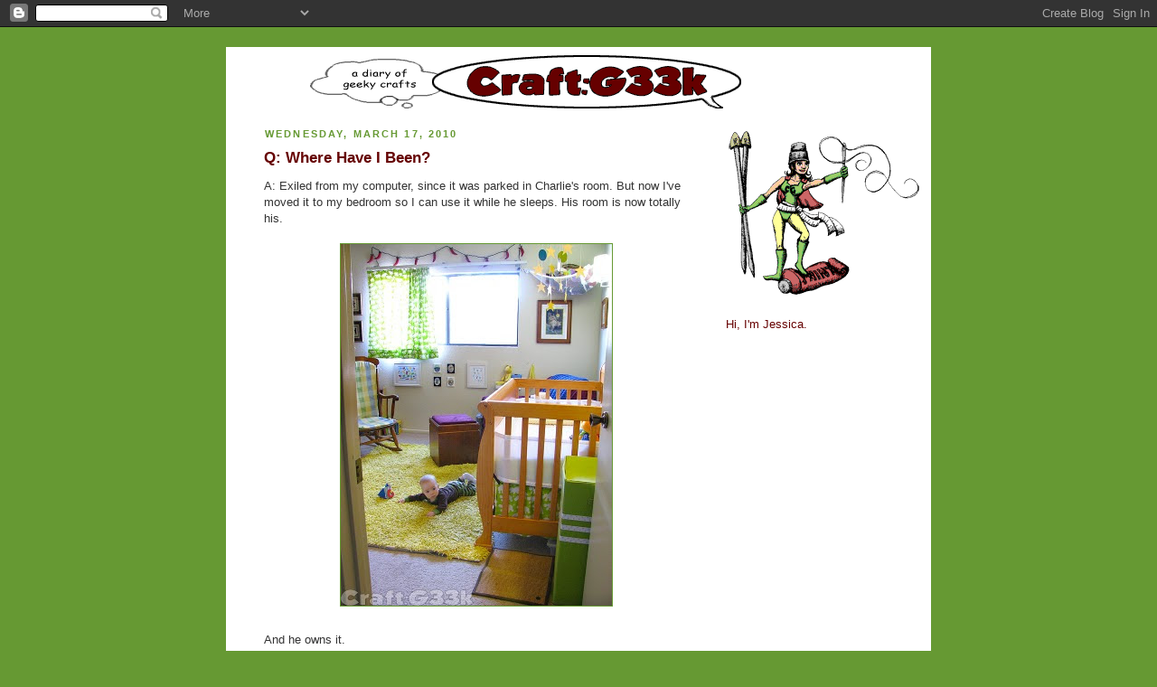

--- FILE ---
content_type: text/html; charset=UTF-8
request_url: http://craftg33k.blogspot.com/2010/03/q-where-have-i-been.html
body_size: 14131
content:
<!DOCTYPE html>
<html dir='ltr' xmlns='http://www.w3.org/1999/xhtml' xmlns:b='http://www.google.com/2005/gml/b' xmlns:data='http://www.google.com/2005/gml/data' xmlns:expr='http://www.google.com/2005/gml/expr'>
<head>
<link href='https://www.blogger.com/static/v1/widgets/2944754296-widget_css_bundle.css' rel='stylesheet' type='text/css'/>
<meta content='text/html; charset=UTF-8' http-equiv='Content-Type'/>
<meta content='blogger' name='generator'/>
<link href='http://craftg33k.blogspot.com/favicon.ico' rel='icon' type='image/x-icon'/>
<link href='http://craftg33k.blogspot.com/2010/03/q-where-have-i-been.html' rel='canonical'/>
<link rel="alternate" type="application/atom+xml" title="craft:g33k - Atom" href="http://craftg33k.blogspot.com/feeds/posts/default" />
<link rel="alternate" type="application/rss+xml" title="craft:g33k - RSS" href="http://craftg33k.blogspot.com/feeds/posts/default?alt=rss" />
<link rel="service.post" type="application/atom+xml" title="craft:g33k - Atom" href="https://www.blogger.com/feeds/2771586042655343241/posts/default" />

<link rel="alternate" type="application/atom+xml" title="craft:g33k - Atom" href="http://craftg33k.blogspot.com/feeds/7520729054797198/comments/default" />
<!--Can't find substitution for tag [blog.ieCssRetrofitLinks]-->
<link href='https://blogger.googleusercontent.com/img/b/R29vZ2xl/AVvXsEg7_QLUyGOMgQ8KkRFDun-xAEeL1Uz-Lm7bpiOXy56zsXIXa0975I0SZwfY64p6QeUky-9sJez1PFA-B86RbhsCqVV3liXPLnU1-buE6C34sYV58oi3wDrX4ZRBLzuxX826iHEiiaMWpTc/s400/nursery_wide.jpg' rel='image_src'/>
<meta content='http://craftg33k.blogspot.com/2010/03/q-where-have-i-been.html' property='og:url'/>
<meta content='Q: Where Have I Been?' property='og:title'/>
<meta content='A: Exiled from my computer, since it was parked in Charlie&#39;s room.  But now I&#39;ve moved it to my bedroom so I can use it while he sleeps.  Hi...' property='og:description'/>
<meta content='https://blogger.googleusercontent.com/img/b/R29vZ2xl/AVvXsEg7_QLUyGOMgQ8KkRFDun-xAEeL1Uz-Lm7bpiOXy56zsXIXa0975I0SZwfY64p6QeUky-9sJez1PFA-B86RbhsCqVV3liXPLnU1-buE6C34sYV58oi3wDrX4ZRBLzuxX826iHEiiaMWpTc/w1200-h630-p-k-no-nu/nursery_wide.jpg' property='og:image'/>
<title>craft:g33k: Q: Where Have I Been?</title>
<style id='page-skin-1' type='text/css'><!--
/*
-----------------------------------------------
Blogger Template Style
Name:     Rounders
Designer: Douglas Bowman
URL:      www.stopdesign.com
Date:     27 Feb 2004
Updated by: Blogger Team
----------------------------------------------- */
/* Variable definitions
====================
<Variable name="mainBgColor" description="Main Background Color"
type="color" default="#fff">
<Variable name="mainTextColor" description="Text Color" type="color"
default="#333">
<Variable name="postTitleColor" description="Post Title Color" type="color"
default="#333">
<Variable name="dateHeaderColor" description="Date Header Color"
type="color" default="#357">
<Variable name="borderColor" description="Post Border Color" type="color"
default="#bbb">
<Variable name="mainLinkColor" description="Link Color" type="color"
default="#258">
<Variable name="mainVisitedLinkColor" description="Visited Link Color"
type="color" default="#666">
<Variable name="titleBgColor" description="Page Header Background Color"
type="color" default="#456">
<Variable name="titleTextColor" description="Blog Title Color"
type="color" default="#fff">
<Variable name="topSidebarHeaderColor"
description="Top Sidebar Title Color"
type="color" default="#234">
<Variable name="topSidebarBgColor"
description="Top Sidebar Background Color"
type="color" default="#cdc">
<Variable name="topSidebarTextColor" description="Top Sidebar Text Color"
type="color" default="#345">
<Variable name="topSidebarLinkColor" description="Top Sidebar Link Color"
type="color" default="#258">
<Variable name="topSidebarVisitedLinkColor"
description="Top Sidebar Visited Link Color"
type="color" default="#258">
<Variable name="bodyFont" description="Text Font" type="font"
default="normal normal 100% 'Trebuchet MS',Verdana,Arial,Sans-serif">
<Variable name="pageTitleFont" description="Blog Title Font" type="font"
default="normal bold 200% 'Trebuchet MS',Verdana,Arial,Sans-serif">
<Variable name="descriptionFont" description="Blog Description Font" type="font"
default="normal normal 100% 'Trebuchet MS',Verdana,Arial,Sans-serif">
<Variable name="headerFont" description="Sidebar Title Font" type="font"
default="normal bold 100% 'Trebuchet MS',Verdana,Arial,Sans-serif">
<Variable name="postTitleFont" description="Post Title Font" type="font"
default="normal bold 135% 'Trebuchet MS',Verdana,Arial,Sans-serif">
<Variable name="startSide" description="Start side in blog language"
type="automatic" default="left">
<Variable name="endSide" description="End side in blog language"
type="automatic" default="right">
*/
body {
background:#693;
background-image: url(http://i30.tinypic.com/a2cc46.jpg);
margin:0;
text-align:center;
line-height: 1.5em;
font:x-small Trebuchet MS, Verdana, Arial, Sans-serif;
color:#333333;
font-size/* */:/**/small;
font-size: /**/small;
}
/* Page Structure
----------------------------------------------- */
/* The images which help create rounded corners depend on the
following widths and measurements. If you want to change
these measurements, the images will also need to change.
*/
#outer-wrapper {
width:780px;
margin:0 auto;
background:#ffffff;
text-align:left;
font: normal normal 100% 'Trebuchet MS',Verdana,Arial,Sans-serif;
}
#main-wrap1 {
width:540px;
float:left;
background:#ffffff left bottom;
margin:0px 0 0;
padding:0 0 10px;
color:#333333;
font-size:97%;
line-height:1.5em;
word-wrap: break-word; /* fix for long text breaking sidebar float in IE */
overflow: hidden;     /* fix for long non-text content breaking IE sidebar float */
}
#main-wrap2 {
float:left;
width:100%;
padding:10px 0 0;
}
#main {
padding:0;
width:540px;
}
#sidebar-wrap {
width:240px;
float:right;
margin:0px 0 0;
font-size:97%;
line-height:1.5em;
word-wrap: break-word; /* fix for long text breaking sidebar float in IE */
overflow: hidden;     /* fix for long non-text content breaking IE sidebar float */
}
.main .widget {
margin-top: 0px;
width: 540px;
padding: 0 0px;
}
.main .Blog {
margin: 0;
padding: 0;
width: 539px;
}
/* Links
----------------------------------------------- */
a{text-decoration:none}
a:link {
color: #669933;
}
a:visited {
color: #666666;
}
a:hover {
color: #666666;
}
a img {
border-width:0;
}
/* Blog Header
----------------------------------------------- */
#header-wrapper {
background:#ffffff;
margin-top:22px;
margin-right:0;
margin-bottom:0;
margin-left:0;
padding-top:8px;
padding-right:0;
padding-bottom:0;
padding-left:0;
color:#e6e6e6;
}
#header {
padding:0 15px 8px;
}
#header h1 {
margin:0;
padding:10px 30px 5px;
line-height:1.2em;
font: italic bold 198% Trebuchet, Trebuchet MS, Arial, sans-serif;
}
#header a,
#header a:visited {
text-decoration:none;
color: #e6e6e6;
}
#header .description {
margin:0;
padding:5px 30px 10px;
line-height:1.5em;
font: normal normal 100% 'Trebuchet MS',Verdana,Arial,Sans-serif;
}
/* Posts
----------------------------------------------- */
h2.date-header {
margin-top:0;
margin-right:28px;
margin-bottom:0;
margin-left:43px;
font-size:85%;
line-height:2em;
text-transform:uppercase;
letter-spacing:.2em;
color:#669933;
}
.post {
margin:.3em 0 25px;
padding:0 13px;
border:1px dotted #669933;
border-width:0px 0;
}
.post h3 {
margin:0;
line-height:1.5em;
display:block;
border:1px dotted #669933;
border-width:0 0px 0px;
padding-top:2px;
padding-right:14px;
padding-bottom:2px;
padding-left:29px;
color: #660000;
font: normal bold 135% 'Trebuchet MS',Verdana,Arial,Sans-serif;
}
.post h3 a, .post h3 a:visited {
text-decoration:none;
color: #660000;
}
a.title-link:hover {
background-color: #669933;
color: #333333;
}
.post-body {
border:1px dotted #669933;
border-width:0 0px 0px;
border-bottom-color:#ffffff;
padding-top:10px;
padding-right:14px;
padding-bottom:1px;
padding-left:29px;
}
html>body .post-body {
border-bottom-width:0;
}
.post p {
margin:0 0 .75em;
}
.post-footer {
background: #ded;
margin:0;
padding-top:0px;
padding-right:14px;
padding-bottom:2px;
padding-left:29px;
border:1px dotted #669933;
border-width:0px;
font-size:100%;
line-height:1.5em;
color: #666;
}
.post-footer p {
margin: 0;
}
html>body .post-footer {
border-bottom-color:transparent;
}
.uncustomized-post-template .post-footer {
text-align: right;
}
.uncustomized-post-template .post-author,
.uncustomized-post-template .post-timestamp {
display: block;
float: left;
text-align:left;
margin-right: 4px;
}
.post-footer a {
color: #258;
}
.post-footer a:hover {
color: #666;
}
a.comment-link {
/* IE5.0/Win doesn't apply padding to inline elements,
so we hide these two declarations from it */
background/* */:/**/url("http://www.blogblog.com/rounders/icon_comment_left.gif") no-repeat left 45%;
padding-left:14px;
}
html>body a.comment-link {
/* Respecified, for IE5/Mac's benefit */
background:url("http://www.blogblog.com/rounders/icon_comment_left.gif") no-repeat left 45%;
padding-left:14px;
}
.post img {
margin-top:0;
margin-right:0;
margin-bottom:5px;
margin-left:0;
padding:0px;
border:1px solid #669933;
}
blockquote {
margin:.75em 0;
border:1px dotted #669933;
border-width:1px 0;
padding:5px 15px;
color: #669933;
}
.post blockquote p {
margin:.5em 0;
}
#blog-pager-newer-link {
float: left;
margin-left: 13px;
}
#blog-pager-older-link {
float: right;
margin-right: 13px;
}
#blog-pager {
text-align: center;
}
.feed-links {
clear: both;
line-height: 2.5em;
margin-left: 13px;
}
/* Comments
----------------------------------------------- */
#comments {
margin:-25px 13px 0;
border:1px dotted #669933;
border-width:0 1px 1px;
padding-top:20px;
padding-right:0;
padding-bottom:15px;
padding-left:0;
}
#comments h4 {
margin:0 0 10px;
padding-top:0;
padding-right:14px;
padding-bottom:2px;
padding-left:29px;
border-bottom:1px dotted #669933;
font-size:120%;
line-height:1.4em;
color:#660000;
}
#comments-block {
margin-top:0;
margin-right:15px;
margin-bottom:0;
margin-left:9px;
}
.comment-author {
background:url("http://www.blogblog.com/rounders/icon_comment_left.gif") no-repeat 2px .3em;
margin:.5em 0;
padding-top:0;
padding-right:0;
padding-bottom:0;
padding-left:20px;
font-weight:bold;
}
.comment-body {
margin:0 0 1.25em;
padding-top:0;
padding-right:0;
padding-bottom:0;
padding-left:20px;
}
.comment-body p {
margin:0 0 .5em;
}
.comment-footer {
margin:0 0 .5em;
padding-top:0;
padding-right:0;
padding-bottom:.75em;
padding-left:20px;
}
.comment-footer a:link {
color: #333;
}
.deleted-comment {
font-style:italic;
color:gray;
}
/* Profile
----------------------------------------------- */
.profile-img {
float: left;
margin-top: 5px;
margin-right: 5px;
margin-bottom: 5px;
margin-left: 0;
border: 4px solid #660000;
}
.profile-datablock {
margin-top:0;
margin-right:15px;
margin-bottom:.5em;
margin-left:0;
padding-top:8px;
}
.profile-link {
background:url("http://www.blogblog.com/rounders/icon_profile_left.gif") no-repeat left .1em;
padding-left:15px;
font-weight:bold;
}
.profile-textblock {
clear: both;
margin: 0;
}
.sidebar .clear, .main .widget .clear {
clear: both;
}
#sidebartop-wrap {
background:#ffffff left bottom;
margin:0px 0px 0px;
padding:0px 0px 1px;
color:#660000;
}
#sidebartop-wrap2 {
padding: 5px 0 0;
margin:0;
border-width:0;
}
#sidebartop h2 {
line-height:1.5em;
color:#ffffff;
border-bottom: 1px dotted #ffffff;
margin-bottom: 0em;
font: normal bold 100% 'Trebuchet MS',Verdana,Arial,Sans-serif;
}
#sidebartop a {
color: #669933;
}
#sidebartop a:hover {
color: #666666;
}
#sidebartop a:visited {
color: #666666;
}
/* Sidebar Boxes
----------------------------------------------- */
.sidebar .widget {
margin:.5em 13px 1.25em;
padding:0 0px;
}
.widget-content {
margin-top: 0.5em;
}
#sidebarbottom-wrap1 {
background:#ffffff left top;
margin:0 0 0px;
padding:10px 0 0;
color: #333333;
}
#sidebarbottom-wrap2 {
padding:0 0 8px;
}
.sidebar h2 {
margin:0;
padding:0 0 .2em;
line-height:1.5em;
font:normal bold 100% 'Trebuchet MS',Verdana,Arial,Sans-serif;
}
.sidebar ul {
list-style:none;
margin:0 0 1.25em;
padding:0;
}
.sidebar ul li {
background:url("http://www.blogblog.com/rounders/icon_arrow_sm.gif") no-repeat 2px .25em;
margin:0;
padding-top:0;
padding-right:0;
padding-bottom:3px;
padding-left:16px;
margin-bottom:3px;
border-bottom:1px dotted #669933;
line-height:1.4em;
}
.sidebar p {
margin:0 0 .6em;
}
#sidebar h2 {
color: #660000;
border-bottom: 1px dotted #660000;
}
/* Footer
----------------------------------------------- */
#footer-wrap1 {
clear:both;
margin:0 0 0px;
padding:0px 0 0;
}
#footer-wrap2 {
background:#ffffff left top;
color:#e6e6e6;
}
#footer {
padding:8px 15px;
}
#footer hr {display:none;}
#footer p {margin:0;}
#footer a {color:#e6e6e6;}
#footer .widget-content {
margin:0;
}
/** Page structure tweaks for layout editor wireframe */
body#layout #main-wrap1,
body#layout #sidebar-wrap,
body#layout #header-wrapper {
margin-top: 0;
}
body#layout #header, body#layout #header-wrapper,
body#layout #outer-wrapper {
margin-left:0,
margin-right: 0;
padding: 0;
}
body#layout #outer-wrapper {
width: 780px;
}
body#layout #footer-wrap1 {
padding-top: 0;
}

--></style>
<link href='https://www.blogger.com/dyn-css/authorization.css?targetBlogID=2771586042655343241&amp;zx=d7271c05-88ee-47e4-8f4c-f31fc1b3ade5' media='none' onload='if(media!=&#39;all&#39;)media=&#39;all&#39;' rel='stylesheet'/><noscript><link href='https://www.blogger.com/dyn-css/authorization.css?targetBlogID=2771586042655343241&amp;zx=d7271c05-88ee-47e4-8f4c-f31fc1b3ade5' rel='stylesheet'/></noscript>
<meta name='google-adsense-platform-account' content='ca-host-pub-1556223355139109'/>
<meta name='google-adsense-platform-domain' content='blogspot.com'/>

<!-- data-ad-client=ca-pub-6274963055696647 -->

</head>
<body>
<div class='navbar section' id='navbar'><div class='widget Navbar' data-version='1' id='Navbar1'><script type="text/javascript">
    function setAttributeOnload(object, attribute, val) {
      if(window.addEventListener) {
        window.addEventListener('load',
          function(){ object[attribute] = val; }, false);
      } else {
        window.attachEvent('onload', function(){ object[attribute] = val; });
      }
    }
  </script>
<div id="navbar-iframe-container"></div>
<script type="text/javascript" src="https://apis.google.com/js/platform.js"></script>
<script type="text/javascript">
      gapi.load("gapi.iframes:gapi.iframes.style.bubble", function() {
        if (gapi.iframes && gapi.iframes.getContext) {
          gapi.iframes.getContext().openChild({
              url: 'https://www.blogger.com/navbar/2771586042655343241?po\x3d7520729054797198\x26origin\x3dhttp://craftg33k.blogspot.com',
              where: document.getElementById("navbar-iframe-container"),
              id: "navbar-iframe"
          });
        }
      });
    </script><script type="text/javascript">
(function() {
var script = document.createElement('script');
script.type = 'text/javascript';
script.src = '//pagead2.googlesyndication.com/pagead/js/google_top_exp.js';
var head = document.getElementsByTagName('head')[0];
if (head) {
head.appendChild(script);
}})();
</script>
</div></div>
<div id='outer-wrapper'>
<div id='header-wrapper'>
<div class='header section' id='header'><div class='widget Header' data-version='1' id='Header1'>
<div id='header-inner'>
<a href='http://craftg33k.blogspot.com/' style='display: block'>
<img alt='craft:g33k' height='60px; ' id='Header1_headerimg' src='https://blogger.googleusercontent.com/img/b/R29vZ2xl/AVvXsEgc-wGAxwPf4YArpraa42Jb3V5F3aselYNQjqgJIScsd5-VfnY8HOR33LVhdxquxoMSUiKSGEom0dlxQJ4BfmWbZxlibcoVWYfbztte6tdlfhtxjFmr3N7kRzrvlZP1ajx-0-p77TONmQo/s1600-r/craftgeek_blog_banner.gif' style='display: block' width='600px; '/>
</a>
</div>
</div></div>
</div>
<div id='crosscol-wrapper' style='text-align:center'>
<div class='crosscol no-items section' id='crosscol'></div>
</div>
<div id='main-wrap1'><div id='main-wrap2'>
<div class='main section' id='main'><div class='widget Blog' data-version='1' id='Blog1'>
<div class='blog-posts hfeed'>

          <div class="date-outer">
        
<h2 class='date-header'><span>Wednesday, March 17, 2010</span></h2>

          <div class="date-posts">
        
<div class='post-outer'>
<div class='post hentry'>
<a name='7520729054797198'></a>
<h3 class='post-title entry-title'>
<a href='http://craftg33k.blogspot.com/2010/03/q-where-have-i-been.html'>Q: Where Have I Been?</a>
</h3>
<div class='post-header-line-1'></div>
<div class='post-body entry-content'>
<p>A: Exiled from my computer, since it was parked in Charlie's room.  But now I've moved it to my bedroom so I can use it while he sleeps.  His room is now totally his.<br /><br /><a href="https://blogger.googleusercontent.com/img/b/R29vZ2xl/AVvXsEg7_QLUyGOMgQ8KkRFDun-xAEeL1Uz-Lm7bpiOXy56zsXIXa0975I0SZwfY64p6QeUky-9sJez1PFA-B86RbhsCqVV3liXPLnU1-buE6C34sYV58oi3wDrX4ZRBLzuxX826iHEiiaMWpTc/s1600-h/nursery_wide.jpg" onblur="try {parent.deselectBloggerImageGracefully();} catch(e) {}"><img alt="" border="0" id="BLOGGER_PHOTO_ID_5449673647375032530" src="https://blogger.googleusercontent.com/img/b/R29vZ2xl/AVvXsEg7_QLUyGOMgQ8KkRFDun-xAEeL1Uz-Lm7bpiOXy56zsXIXa0975I0SZwfY64p6QeUky-9sJez1PFA-B86RbhsCqVV3liXPLnU1-buE6C34sYV58oi3wDrX4ZRBLzuxX826iHEiiaMWpTc/s400/nursery_wide.jpg" style="display:block; margin:0px auto 10px; text-align:center;cursor:pointer; cursor:hand;width: 300px; height: 400px;" /></a><br />And he owns it.<br /><br /><a href="https://blogger.googleusercontent.com/img/b/R29vZ2xl/AVvXsEgeiyfGC9tKGpgrmISVVrzcHpwmgIs1D0vko9OoKDO4pUBx8dIruU2aJ9N-A1wR-Al1b8nzYFoixPCD6GCmJd-LpQ0ZOK9cBgMmKUSgblYx1qRygY2TfW8PGtx1mtGWn5tbCVL0s8WEQ4A/s1600-h/charlie_what.jpg" onblur="try {parent.deselectBloggerImageGracefully();} catch(e) {}"><img alt="" border="0" id="BLOGGER_PHOTO_ID_5449697109541499602" src="https://blogger.googleusercontent.com/img/b/R29vZ2xl/AVvXsEgeiyfGC9tKGpgrmISVVrzcHpwmgIs1D0vko9OoKDO4pUBx8dIruU2aJ9N-A1wR-Al1b8nzYFoixPCD6GCmJd-LpQ0ZOK9cBgMmKUSgblYx1qRygY2TfW8PGtx1mtGWn5tbCVL0s8WEQ4A/s400/charlie_what.jpg" style="display:block; margin:0px auto 10px; text-align:center;cursor:pointer; cursor:hand;width: 400px; height: 300px;" /></a><br />"What's going on??"<br /><br /><a href="https://blogger.googleusercontent.com/img/b/R29vZ2xl/AVvXsEieRo2Ty_bPHMZFdNVVWKBIpTvVurKrrid_nlblauS30sZPxxpvJXJjpJo2beOSpZbLtFH6cOlvGzdYGSMREW70ZNWw-8YFEb_bd8woyE030nzJV-zVdgWvO6u_VzXjG5kUgy1TTQkGn1Y/s1600-h/nursery_door.jpg" onblur="try {parent.deselectBloggerImageGracefully();} catch(e) {}"><img alt="" border="0" id="BLOGGER_PHOTO_ID_5449673627366445634" src="https://blogger.googleusercontent.com/img/b/R29vZ2xl/AVvXsEieRo2Ty_bPHMZFdNVVWKBIpTvVurKrrid_nlblauS30sZPxxpvJXJjpJo2beOSpZbLtFH6cOlvGzdYGSMREW70ZNWw-8YFEb_bd8woyE030nzJV-zVdgWvO6u_VzXjG5kUgy1TTQkGn1Y/s400/nursery_door.jpg" style="display:block; margin:0px auto 10px; text-align:center;cursor:pointer; cursor:hand;width: 400px; height: 300px;" /></a><br />I can't hang anything on the closet doors as they are plastic, so I attached a Doctors Without Borders free map to them with bright blue painters tape.  <br /><br />The plates on the wall are printed with Norman Rockwell images; they are antiques from Geoff's grandmother.  The night light is Ikea.<br /><br /><a href="https://blogger.googleusercontent.com/img/b/R29vZ2xl/AVvXsEhgGzjCILA5hysgb82qEHu7TqLnTtlXQX1CjeHHQJqbiRipZae_zTPt6Y6lbYTcjBQxcW43xECOrHiEjq4LTg856cRtW-CpMOEvGZuV-Yc3TOEviQY0ji95vdCn1FBibhVY5jDqCNKhwus/s1600-h/nursery_wide3.jpg" onblur="try {parent.deselectBloggerImageGracefully();} catch(e) {}"><img alt="" border="0" id="BLOGGER_PHOTO_ID_5449700310050998034" src="https://blogger.googleusercontent.com/img/b/R29vZ2xl/AVvXsEhgGzjCILA5hysgb82qEHu7TqLnTtlXQX1CjeHHQJqbiRipZae_zTPt6Y6lbYTcjBQxcW43xECOrHiEjq4LTg856cRtW-CpMOEvGZuV-Yc3TOEviQY0ji95vdCn1FBibhVY5jDqCNKhwus/s400/nursery_wide3.jpg" style="display:block; margin:0px auto 10px; text-align:center;cursor:pointer; cursor:hand;width: 400px; height: 300px;" /></a><br /><br /><a href="https://blogger.googleusercontent.com/img/b/R29vZ2xl/AVvXsEhz-fwgFXGhzAcAkqbepxOjzlNm7g-3hrnMj-o7iNWpOTZ99UG3-4W88zS3SmNujF_LhAoUJ4HMbJvJS6xeKpXeTUjWIuSi4R1dX0MHzAg6MgdNv9fLL3QpVrYkZgTUk29G2J_zpUhDuBw/s1600-h/crib_and_quilt.jpg" onblur="try {parent.deselectBloggerImageGracefully();} catch(e) {}"><img alt="" border="0" id="BLOGGER_PHOTO_ID_5449673643027658626" src="https://blogger.googleusercontent.com/img/b/R29vZ2xl/AVvXsEhz-fwgFXGhzAcAkqbepxOjzlNm7g-3hrnMj-o7iNWpOTZ99UG3-4W88zS3SmNujF_LhAoUJ4HMbJvJS6xeKpXeTUjWIuSi4R1dX0MHzAg6MgdNv9fLL3QpVrYkZgTUk29G2J_zpUhDuBw/s400/crib_and_quilt.jpg" style="display:block; margin:0px auto 10px; text-align:center;cursor:pointer; cursor:hand;width: 300px; height: 400px;" /></a><br />Geoff's quilt from when he was a baby, my mobile, and a beautiful Baby Mod crib from Walmart.<br /><br /><a href="https://blogger.googleusercontent.com/img/b/R29vZ2xl/AVvXsEgExymUOXHEx6xpkZgUrcFcUUK9lHjj5f7tU4KRkMgI3zFkSk8gFZmYV_SQLI152jFO1SplpmyrBi7SLJJyRdsBhpV7sGQfMdGcOsqxjEnW6AJdRGZWlF0Xxwwodj1e3mV1KQJ3vp57QHA/s1600-h/totoro_prints.jpg" onblur="try {parent.deselectBloggerImageGracefully();} catch(e) {}"><img alt="" border="0" id="BLOGGER_PHOTO_ID_5449674022714932802" src="https://blogger.googleusercontent.com/img/b/R29vZ2xl/AVvXsEgExymUOXHEx6xpkZgUrcFcUUK9lHjj5f7tU4KRkMgI3zFkSk8gFZmYV_SQLI152jFO1SplpmyrBi7SLJJyRdsBhpV7sGQfMdGcOsqxjEnW6AJdRGZWlF0Xxwwodj1e3mV1KQJ3vp57QHA/s400/totoro_prints.jpg" style="display:block; margin:0px auto 10px; text-align:center;cursor:pointer; cursor:hand;width: 300px; height: 400px;" /></a><br />There is a whole lot of Totoro in this room.<br /><br /><a href="https://blogger.googleusercontent.com/img/b/R29vZ2xl/AVvXsEgeQw5_htcONRh7ed2dMUYlwCSzXMhP0-l9IcT2s5zIbc0wEs42p5JTt9tXr2A_GFTZVKm0YN3hyphenhyphenjsL5p025fDpZisFJL9fIKFrb0JIrIlgPe0jF67EJeI7VOcMRTMFiQCU5781GpWQdg8/s1600-h/totoro_stuffy.jpg" onblur="try {parent.deselectBloggerImageGracefully();} catch(e) {}"><img alt="" border="0" id="BLOGGER_PHOTO_ID_5449674030991151090" src="https://blogger.googleusercontent.com/img/b/R29vZ2xl/AVvXsEgeQw5_htcONRh7ed2dMUYlwCSzXMhP0-l9IcT2s5zIbc0wEs42p5JTt9tXr2A_GFTZVKm0YN3hyphenhyphenjsL5p025fDpZisFJL9fIKFrb0JIrIlgPe0jF67EJeI7VOcMRTMFiQCU5781GpWQdg8/s400/totoro_stuffy.jpg" style="display:block; margin:0px auto 10px; text-align:center;cursor:pointer; cursor:hand;width: 300px; height: 400px;" /></a><br />Even hiding under the telephone.<br /><br /><a href="https://blogger.googleusercontent.com/img/b/R29vZ2xl/AVvXsEi4jgEa9TDhmDkYjvUUkIPvdE49udtKwAK83zz6hjASIiVXpFYaJvQlvgf2GJdiupopYGnsbW0Xn8ikbnQHJOgvW-jzvdPxFd6cu_y6gC9ct2ywAxMHnW_Qi6CQpktKeoXv_4jHO1Y4iGY/s1600-h/nursery_wide2.jpg" onblur="try {parent.deselectBloggerImageGracefully();} catch(e) {}"><img alt="" border="0" id="BLOGGER_PHOTO_ID_5449700303454104530" src="https://blogger.googleusercontent.com/img/b/R29vZ2xl/AVvXsEi4jgEa9TDhmDkYjvUUkIPvdE49udtKwAK83zz6hjASIiVXpFYaJvQlvgf2GJdiupopYGnsbW0Xn8ikbnQHJOgvW-jzvdPxFd6cu_y6gC9ct2ywAxMHnW_Qi6CQpktKeoXv_4jHO1Y4iGY/s400/nursery_wide2.jpg" style="display:block; margin:0px auto 10px; text-align:center;cursor:pointer; cursor:hand;width: 400px; height: 325px;" /></a><br /><br /><a href="https://blogger.googleusercontent.com/img/b/R29vZ2xl/AVvXsEhFYfEmls5FHoz2ONcR_mKdmR5g6ULPd7sq5TrHQoIJw6tHkzw-tFavOQ8u8t3sYZ0vXPThUtz_E_d0-_n4QaaBDvONOZAzMKcKnA0WZkpMref-INlIK-a9paIvRs-bNeJXBYfkH2nKmw4/s1600-h/sling_bookshelf.jpg" onblur="try {parent.deselectBloggerImageGracefully();} catch(e) {}"><img alt="" border="0" id="BLOGGER_PHOTO_ID_5449673657124393650" src="https://blogger.googleusercontent.com/img/b/R29vZ2xl/AVvXsEhFYfEmls5FHoz2ONcR_mKdmR5g6ULPd7sq5TrHQoIJw6tHkzw-tFavOQ8u8t3sYZ0vXPThUtz_E_d0-_n4QaaBDvONOZAzMKcKnA0WZkpMref-INlIK-a9paIvRs-bNeJXBYfkH2nKmw4/s400/sling_bookshelf.jpg" style="display:block; margin:0px auto 10px; text-align:center;cursor:pointer; cursor:hand;width: 400px; height: 325px;" /></a><br />I need to get a basket or something for his cloth books that don't fit in the sling - does anyone have a good storage solution for these?<br /><br /><a href="https://blogger.googleusercontent.com/img/b/R29vZ2xl/AVvXsEgJT-JWIn9wx3Xsg-ZsppBWCfMkwpjXBo4x042gCwzLvU_om50FytcMTfw1cALqW4jqO4lElBCuxoYkiDkcqfeqrxqm0GfwdwYzIRzVIDwjC7LWayHLmf_1kniBvz2mzOhiLrz9Up45jfk/s1600-h/alphabet_numbers_print.jpg" onblur="try {parent.deselectBloggerImageGracefully();} catch(e) {}"><img alt="" border="0" id="BLOGGER_PHOTO_ID_5449692823570455010" src="https://blogger.googleusercontent.com/img/b/R29vZ2xl/AVvXsEgJT-JWIn9wx3Xsg-ZsppBWCfMkwpjXBo4x042gCwzLvU_om50FytcMTfw1cALqW4jqO4lElBCuxoYkiDkcqfeqrxqm0GfwdwYzIRzVIDwjC7LWayHLmf_1kniBvz2mzOhiLrz9Up45jfk/s400/alphabet_numbers_print.jpg" style="display:block; margin:0px auto 10px; text-align:center;cursor:pointer; cursor:hand;width: 400px; height: 282px;" /></a><br />The image on the left is from Etsy vendor <a href="http://www.etsy.com/shop/mere1975">mere designs</a>, the wood blocks in the middle came from Finland via Geoff's same worldly grandmother.  And the numbers on the right are <a href="http://www.etsy.com/view_listing.php?listing_id=42930543">my own design</a>.</p>
<div style='clear: both;'></div>
</div>
<div class='post-footer'>
<div class='post-footer-line post-footer-line-1'></div>
<div class='post-footer-line post-footer-line-2'><span class='post-author vcard'>
</span>
<span class='post-comment-link'>
</span>
<span class='post-icons'>
<span class='item-control blog-admin pid-1882271190'>
<a href='https://www.blogger.com/post-edit.g?blogID=2771586042655343241&postID=7520729054797198&from=pencil' title='Edit Post'>
<img alt='' class='icon-action' height='18' src='https://resources.blogblog.com/img/icon18_edit_allbkg.gif' width='18'/>
</a>
</span>
</span>
</div>
<div class='post-footer-line post-footer-line-3'><span class='post-labels'>
file under:
<a href='http://craftg33k.blogspot.com/search/label/Babies' rel='tag'>Babies</a>,
<a href='http://craftg33k.blogspot.com/search/label/Home%20Decor' rel='tag'>Home Decor</a>
</span>
</div>
</div>
</div>
<div class='comments' id='comments'>
<a name='comments'></a>
<h4>2 comments:</h4>
<div id='Blog1_comments-block-wrapper'>
<dl class='avatar-comment-indent' id='comments-block'>
<dt class='comment-author ' id='c6297858263354499651'>
<a name='c6297858263354499651'></a>
<div class="avatar-image-container vcard"><span dir="ltr"><a href="https://www.blogger.com/profile/01169750508366186732" target="" rel="nofollow" onclick="" class="avatar-hovercard" id="av-6297858263354499651-01169750508366186732"><img src="https://resources.blogblog.com/img/blank.gif" width="35" height="35" class="delayLoad" style="display: none;" longdesc="//blogger.googleusercontent.com/img/b/R29vZ2xl/AVvXsEiOstuPnxamI6psAXUQcuVdbOptsoXPFThTZKnCDjxcI2YaGxvftwoUSeKs_PKPI0aNBy4mpib6DPiYg3kQBi_tlBdDPdOXs4PRab-4oaKygMZLz6i8Kd1jpRmd_HpbHEM/s45-c/*" alt="" title="Jenny O">

<noscript><img src="//blogger.googleusercontent.com/img/b/R29vZ2xl/AVvXsEiOstuPnxamI6psAXUQcuVdbOptsoXPFThTZKnCDjxcI2YaGxvftwoUSeKs_PKPI0aNBy4mpib6DPiYg3kQBi_tlBdDPdOXs4PRab-4oaKygMZLz6i8Kd1jpRmd_HpbHEM/s45-c/*" width="35" height="35" class="photo" alt=""></noscript></a></span></div>
<a href='https://www.blogger.com/profile/01169750508366186732' rel='nofollow'>Jenny O</a>
said...
</dt>
<dd class='comment-body' id='Blog1_cmt-6297858263354499651'>
<p>
i love the room, especially the Totoro and the hippo fabric you used for the curtains! :)  mr. Charlie is a cutie too!
</p>
</dd>
<dd class='comment-footer'>
<span class='comment-timestamp'>
<a href='http://craftg33k.blogspot.com/2010/03/q-where-have-i-been.html?showComment=1277273780091#c6297858263354499651' title='comment permalink'>
June 22, 2010 at 11:16&#8239;PM
</a>
<span class='item-control blog-admin pid-1648476141'>
<a class='comment-delete' href='https://www.blogger.com/comment/delete/2771586042655343241/6297858263354499651' title='Delete Comment'>
<img src='https://resources.blogblog.com/img/icon_delete13.gif'/>
</a>
</span>
</span>
</dd>
<dt class='comment-author ' id='c328759047175458724'>
<a name='c328759047175458724'></a>
<div class="avatar-image-container avatar-stock"><span dir="ltr"><a href="http://www.cosplay1.com" target="" rel="nofollow" onclick=""><img src="//resources.blogblog.com/img/blank.gif" width="35" height="35" alt="" title="Cosplay">

</a></span></div>
<a href='http://www.cosplay1.com' rel='nofollow'>Cosplay</a>
said...
</dt>
<dd class='comment-body' id='Blog1_cmt-328759047175458724'>
<p>
Awesome pics of charlie&#39;s room, aur charlie is too cute.
</p>
</dd>
<dd class='comment-footer'>
<span class='comment-timestamp'>
<a href='http://craftg33k.blogspot.com/2010/03/q-where-have-i-been.html?showComment=1298112222185#c328759047175458724' title='comment permalink'>
February 19, 2011 at 2:43&#8239;AM
</a>
<span class='item-control blog-admin pid-865009644'>
<a class='comment-delete' href='https://www.blogger.com/comment/delete/2771586042655343241/328759047175458724' title='Delete Comment'>
<img src='https://resources.blogblog.com/img/icon_delete13.gif'/>
</a>
</span>
</span>
</dd>
</dl>
</div>
<p class='comment-footer'>
<a href='https://www.blogger.com/comment/fullpage/post/2771586042655343241/7520729054797198' onclick=''>Post a Comment</a>
</p>
</div>
</div>
<div class='inline-ad'>
<script type="text/javascript"><!--
google_ad_client="pub-6274963055696647";
google_ad_host="pub-1556223355139109";
google_alternate_ad_url="http://img2.blogblog.com/img/blogger_ad.html";
google_ad_width=300;
google_ad_height=250;
google_ad_format="300x250_as";
google_ad_type="text_image";
google_ad_host_channel="0001+S0009+L0007";
google_color_border="FFFFFF";
google_color_bg="FFFFFF";
google_color_link="660000";
google_color_url="669933";
google_color_text="333333";
//--></script>
<script type="text/javascript"
  src="http://pagead2.googlesyndication.com/pagead/show_ads.js">
</script>
</div>

        </div></div>
      
</div>
<div class='blog-pager' id='blog-pager'>
<span id='blog-pager-newer-link'>
<a class='blog-pager-newer-link' href='http://craftg33k.blogspot.com/2010/03/fabulous-star-lemon-cake.html' id='Blog1_blog-pager-newer-link' title='Newer Post'>Newer Post</a>
</span>
<span id='blog-pager-older-link'>
<a class='blog-pager-older-link' href='http://craftg33k.blogspot.com/2010/01/yummy-cashmere-pillows.html' id='Blog1_blog-pager-older-link' title='Older Post'>Older Post</a>
</span>
<a class='home-link' href='http://craftg33k.blogspot.com/'>Home</a>
</div>
<div class='clear'></div>
<div class='post-feeds'>
<div class='feed-links'>
Subscribe to:
<a class='feed-link' href='http://craftg33k.blogspot.com/feeds/7520729054797198/comments/default' target='_blank' type='application/atom+xml'>Post Comments (Atom)</a>
</div>
</div>
</div></div>
</div></div>
<div id='sidebar-wrap'>
<div id='sidebartop-wrap'><div id='sidebartop-wrap2'>
<div class='sidebar section' id='sidebartop'><div class='widget Image' data-version='1' id='Image1'>
<div class='widget-content'>
<img alt='' height='190' id='Image1_img' src='https://blogger.googleusercontent.com/img/b/R29vZ2xl/AVvXsEhZxbyHoN1PVkgtO2FxMFVh3hMY_MxVLrjIH8ivfTOl3G4OC_ljIE3L4OZg1tCU6Aj25tXaolh68DOHmLogGoIGUGd6ytP5h4wt_ZJvIDDOEAsQyfwxGUwk49DJQdD7Og74WxQraxLn0AM/s1600-r/craftg33k_girl_sm.gif' width='215'/>
<br/>
</div>
<div class='clear'></div>
</div><div class='widget Text' data-version='1' id='Text1'>
<div class='widget-content'>
Hi, I'm Jessica.<br/>
</div>
<div class='clear'></div>
</div></div>
</div></div>
<div id='sidebarbottom-wrap1'><div id='sidebarbottom-wrap2'>
<div class='sidebar section' id='sidebar'><div class='widget AdSense' data-version='1' id='AdSense1'>
<div class='widget-content'>
<script type="text/javascript"><!--
google_ad_client="pub-6274963055696647";
google_ad_host="pub-1556223355139109";
google_ad_width=160;
google_ad_height=600;
google_ad_format="160x600_as";
google_ad_type="text_image";
google_ad_host_channel="0001+S0004+L0001";
google_color_border="FFFFFF";
google_color_bg="FFFFFF";
google_color_link="669933";
google_color_url="669933";
google_color_text="333333";
//--></script>
<script type="text/javascript"
  src="http://pagead2.googlesyndication.com/pagead/show_ads.js">
</script>
<div class='clear'></div>
</div>
</div><div class='widget BlogArchive' data-version='1' id='BlogArchive1'>
<h2>Blog Archive</h2>
<div class='widget-content'>
<div id='ArchiveList'>
<div id='BlogArchive1_ArchiveList'>
<ul class='hierarchy'>
<li class='archivedate collapsed'>
<a class='toggle' href='javascript:void(0)'>
<span class='zippy'>

        &#9658;&#160;
      
</span>
</a>
<a class='post-count-link' href='http://craftg33k.blogspot.com/2023/'>
2023
</a>
<span class='post-count' dir='ltr'>(1)</span>
<ul class='hierarchy'>
<li class='archivedate collapsed'>
<a class='toggle' href='javascript:void(0)'>
<span class='zippy'>

        &#9658;&#160;
      
</span>
</a>
<a class='post-count-link' href='http://craftg33k.blogspot.com/2023/10/'>
October
</a>
<span class='post-count' dir='ltr'>(1)</span>
</li>
</ul>
</li>
</ul>
<ul class='hierarchy'>
<li class='archivedate collapsed'>
<a class='toggle' href='javascript:void(0)'>
<span class='zippy'>

        &#9658;&#160;
      
</span>
</a>
<a class='post-count-link' href='http://craftg33k.blogspot.com/2021/'>
2021
</a>
<span class='post-count' dir='ltr'>(1)</span>
<ul class='hierarchy'>
<li class='archivedate collapsed'>
<a class='toggle' href='javascript:void(0)'>
<span class='zippy'>

        &#9658;&#160;
      
</span>
</a>
<a class='post-count-link' href='http://craftg33k.blogspot.com/2021/12/'>
December
</a>
<span class='post-count' dir='ltr'>(1)</span>
</li>
</ul>
</li>
</ul>
<ul class='hierarchy'>
<li class='archivedate collapsed'>
<a class='toggle' href='javascript:void(0)'>
<span class='zippy'>

        &#9658;&#160;
      
</span>
</a>
<a class='post-count-link' href='http://craftg33k.blogspot.com/2015/'>
2015
</a>
<span class='post-count' dir='ltr'>(1)</span>
<ul class='hierarchy'>
<li class='archivedate collapsed'>
<a class='toggle' href='javascript:void(0)'>
<span class='zippy'>

        &#9658;&#160;
      
</span>
</a>
<a class='post-count-link' href='http://craftg33k.blogspot.com/2015/11/'>
November
</a>
<span class='post-count' dir='ltr'>(1)</span>
</li>
</ul>
</li>
</ul>
<ul class='hierarchy'>
<li class='archivedate collapsed'>
<a class='toggle' href='javascript:void(0)'>
<span class='zippy'>

        &#9658;&#160;
      
</span>
</a>
<a class='post-count-link' href='http://craftg33k.blogspot.com/2014/'>
2014
</a>
<span class='post-count' dir='ltr'>(1)</span>
<ul class='hierarchy'>
<li class='archivedate collapsed'>
<a class='toggle' href='javascript:void(0)'>
<span class='zippy'>

        &#9658;&#160;
      
</span>
</a>
<a class='post-count-link' href='http://craftg33k.blogspot.com/2014/05/'>
May
</a>
<span class='post-count' dir='ltr'>(1)</span>
</li>
</ul>
</li>
</ul>
<ul class='hierarchy'>
<li class='archivedate collapsed'>
<a class='toggle' href='javascript:void(0)'>
<span class='zippy'>

        &#9658;&#160;
      
</span>
</a>
<a class='post-count-link' href='http://craftg33k.blogspot.com/2013/'>
2013
</a>
<span class='post-count' dir='ltr'>(1)</span>
<ul class='hierarchy'>
<li class='archivedate collapsed'>
<a class='toggle' href='javascript:void(0)'>
<span class='zippy'>

        &#9658;&#160;
      
</span>
</a>
<a class='post-count-link' href='http://craftg33k.blogspot.com/2013/08/'>
August
</a>
<span class='post-count' dir='ltr'>(1)</span>
</li>
</ul>
</li>
</ul>
<ul class='hierarchy'>
<li class='archivedate collapsed'>
<a class='toggle' href='javascript:void(0)'>
<span class='zippy'>

        &#9658;&#160;
      
</span>
</a>
<a class='post-count-link' href='http://craftg33k.blogspot.com/2012/'>
2012
</a>
<span class='post-count' dir='ltr'>(4)</span>
<ul class='hierarchy'>
<li class='archivedate collapsed'>
<a class='toggle' href='javascript:void(0)'>
<span class='zippy'>

        &#9658;&#160;
      
</span>
</a>
<a class='post-count-link' href='http://craftg33k.blogspot.com/2012/11/'>
November
</a>
<span class='post-count' dir='ltr'>(1)</span>
</li>
</ul>
<ul class='hierarchy'>
<li class='archivedate collapsed'>
<a class='toggle' href='javascript:void(0)'>
<span class='zippy'>

        &#9658;&#160;
      
</span>
</a>
<a class='post-count-link' href='http://craftg33k.blogspot.com/2012/08/'>
August
</a>
<span class='post-count' dir='ltr'>(1)</span>
</li>
</ul>
<ul class='hierarchy'>
<li class='archivedate collapsed'>
<a class='toggle' href='javascript:void(0)'>
<span class='zippy'>

        &#9658;&#160;
      
</span>
</a>
<a class='post-count-link' href='http://craftg33k.blogspot.com/2012/02/'>
February
</a>
<span class='post-count' dir='ltr'>(2)</span>
</li>
</ul>
</li>
</ul>
<ul class='hierarchy'>
<li class='archivedate collapsed'>
<a class='toggle' href='javascript:void(0)'>
<span class='zippy'>

        &#9658;&#160;
      
</span>
</a>
<a class='post-count-link' href='http://craftg33k.blogspot.com/2011/'>
2011
</a>
<span class='post-count' dir='ltr'>(6)</span>
<ul class='hierarchy'>
<li class='archivedate collapsed'>
<a class='toggle' href='javascript:void(0)'>
<span class='zippy'>

        &#9658;&#160;
      
</span>
</a>
<a class='post-count-link' href='http://craftg33k.blogspot.com/2011/10/'>
October
</a>
<span class='post-count' dir='ltr'>(2)</span>
</li>
</ul>
<ul class='hierarchy'>
<li class='archivedate collapsed'>
<a class='toggle' href='javascript:void(0)'>
<span class='zippy'>

        &#9658;&#160;
      
</span>
</a>
<a class='post-count-link' href='http://craftg33k.blogspot.com/2011/08/'>
August
</a>
<span class='post-count' dir='ltr'>(3)</span>
</li>
</ul>
<ul class='hierarchy'>
<li class='archivedate collapsed'>
<a class='toggle' href='javascript:void(0)'>
<span class='zippy'>

        &#9658;&#160;
      
</span>
</a>
<a class='post-count-link' href='http://craftg33k.blogspot.com/2011/04/'>
April
</a>
<span class='post-count' dir='ltr'>(1)</span>
</li>
</ul>
</li>
</ul>
<ul class='hierarchy'>
<li class='archivedate expanded'>
<a class='toggle' href='javascript:void(0)'>
<span class='zippy toggle-open'>

        &#9660;&#160;
      
</span>
</a>
<a class='post-count-link' href='http://craftg33k.blogspot.com/2010/'>
2010
</a>
<span class='post-count' dir='ltr'>(16)</span>
<ul class='hierarchy'>
<li class='archivedate collapsed'>
<a class='toggle' href='javascript:void(0)'>
<span class='zippy'>

        &#9658;&#160;
      
</span>
</a>
<a class='post-count-link' href='http://craftg33k.blogspot.com/2010/12/'>
December
</a>
<span class='post-count' dir='ltr'>(2)</span>
</li>
</ul>
<ul class='hierarchy'>
<li class='archivedate collapsed'>
<a class='toggle' href='javascript:void(0)'>
<span class='zippy'>

        &#9658;&#160;
      
</span>
</a>
<a class='post-count-link' href='http://craftg33k.blogspot.com/2010/11/'>
November
</a>
<span class='post-count' dir='ltr'>(1)</span>
</li>
</ul>
<ul class='hierarchy'>
<li class='archivedate collapsed'>
<a class='toggle' href='javascript:void(0)'>
<span class='zippy'>

        &#9658;&#160;
      
</span>
</a>
<a class='post-count-link' href='http://craftg33k.blogspot.com/2010/09/'>
September
</a>
<span class='post-count' dir='ltr'>(1)</span>
</li>
</ul>
<ul class='hierarchy'>
<li class='archivedate collapsed'>
<a class='toggle' href='javascript:void(0)'>
<span class='zippy'>

        &#9658;&#160;
      
</span>
</a>
<a class='post-count-link' href='http://craftg33k.blogspot.com/2010/08/'>
August
</a>
<span class='post-count' dir='ltr'>(1)</span>
</li>
</ul>
<ul class='hierarchy'>
<li class='archivedate collapsed'>
<a class='toggle' href='javascript:void(0)'>
<span class='zippy'>

        &#9658;&#160;
      
</span>
</a>
<a class='post-count-link' href='http://craftg33k.blogspot.com/2010/07/'>
July
</a>
<span class='post-count' dir='ltr'>(4)</span>
</li>
</ul>
<ul class='hierarchy'>
<li class='archivedate collapsed'>
<a class='toggle' href='javascript:void(0)'>
<span class='zippy'>

        &#9658;&#160;
      
</span>
</a>
<a class='post-count-link' href='http://craftg33k.blogspot.com/2010/06/'>
June
</a>
<span class='post-count' dir='ltr'>(1)</span>
</li>
</ul>
<ul class='hierarchy'>
<li class='archivedate expanded'>
<a class='toggle' href='javascript:void(0)'>
<span class='zippy toggle-open'>

        &#9660;&#160;
      
</span>
</a>
<a class='post-count-link' href='http://craftg33k.blogspot.com/2010/03/'>
March
</a>
<span class='post-count' dir='ltr'>(3)</span>
<ul class='posts'>
<li><a href='http://craftg33k.blogspot.com/2010/03/fluffy-bunny-basket.html'>Fluffy Bunny Basket</a></li>
<li><a href='http://craftg33k.blogspot.com/2010/03/fabulous-star-lemon-cake.html'>Fabulous Star Lemon Cake</a></li>
<li><a href='http://craftg33k.blogspot.com/2010/03/q-where-have-i-been.html'>Q: Where Have I Been?</a></li>
</ul>
</li>
</ul>
<ul class='hierarchy'>
<li class='archivedate collapsed'>
<a class='toggle' href='javascript:void(0)'>
<span class='zippy'>

        &#9658;&#160;
      
</span>
</a>
<a class='post-count-link' href='http://craftg33k.blogspot.com/2010/01/'>
January
</a>
<span class='post-count' dir='ltr'>(3)</span>
</li>
</ul>
</li>
</ul>
<ul class='hierarchy'>
<li class='archivedate collapsed'>
<a class='toggle' href='javascript:void(0)'>
<span class='zippy'>

        &#9658;&#160;
      
</span>
</a>
<a class='post-count-link' href='http://craftg33k.blogspot.com/2009/'>
2009
</a>
<span class='post-count' dir='ltr'>(32)</span>
<ul class='hierarchy'>
<li class='archivedate collapsed'>
<a class='toggle' href='javascript:void(0)'>
<span class='zippy'>

        &#9658;&#160;
      
</span>
</a>
<a class='post-count-link' href='http://craftg33k.blogspot.com/2009/12/'>
December
</a>
<span class='post-count' dir='ltr'>(3)</span>
</li>
</ul>
<ul class='hierarchy'>
<li class='archivedate collapsed'>
<a class='toggle' href='javascript:void(0)'>
<span class='zippy'>

        &#9658;&#160;
      
</span>
</a>
<a class='post-count-link' href='http://craftg33k.blogspot.com/2009/11/'>
November
</a>
<span class='post-count' dir='ltr'>(1)</span>
</li>
</ul>
<ul class='hierarchy'>
<li class='archivedate collapsed'>
<a class='toggle' href='javascript:void(0)'>
<span class='zippy'>

        &#9658;&#160;
      
</span>
</a>
<a class='post-count-link' href='http://craftg33k.blogspot.com/2009/10/'>
October
</a>
<span class='post-count' dir='ltr'>(2)</span>
</li>
</ul>
<ul class='hierarchy'>
<li class='archivedate collapsed'>
<a class='toggle' href='javascript:void(0)'>
<span class='zippy'>

        &#9658;&#160;
      
</span>
</a>
<a class='post-count-link' href='http://craftg33k.blogspot.com/2009/09/'>
September
</a>
<span class='post-count' dir='ltr'>(6)</span>
</li>
</ul>
<ul class='hierarchy'>
<li class='archivedate collapsed'>
<a class='toggle' href='javascript:void(0)'>
<span class='zippy'>

        &#9658;&#160;
      
</span>
</a>
<a class='post-count-link' href='http://craftg33k.blogspot.com/2009/08/'>
August
</a>
<span class='post-count' dir='ltr'>(7)</span>
</li>
</ul>
<ul class='hierarchy'>
<li class='archivedate collapsed'>
<a class='toggle' href='javascript:void(0)'>
<span class='zippy'>

        &#9658;&#160;
      
</span>
</a>
<a class='post-count-link' href='http://craftg33k.blogspot.com/2009/07/'>
July
</a>
<span class='post-count' dir='ltr'>(3)</span>
</li>
</ul>
<ul class='hierarchy'>
<li class='archivedate collapsed'>
<a class='toggle' href='javascript:void(0)'>
<span class='zippy'>

        &#9658;&#160;
      
</span>
</a>
<a class='post-count-link' href='http://craftg33k.blogspot.com/2009/04/'>
April
</a>
<span class='post-count' dir='ltr'>(3)</span>
</li>
</ul>
<ul class='hierarchy'>
<li class='archivedate collapsed'>
<a class='toggle' href='javascript:void(0)'>
<span class='zippy'>

        &#9658;&#160;
      
</span>
</a>
<a class='post-count-link' href='http://craftg33k.blogspot.com/2009/03/'>
March
</a>
<span class='post-count' dir='ltr'>(1)</span>
</li>
</ul>
<ul class='hierarchy'>
<li class='archivedate collapsed'>
<a class='toggle' href='javascript:void(0)'>
<span class='zippy'>

        &#9658;&#160;
      
</span>
</a>
<a class='post-count-link' href='http://craftg33k.blogspot.com/2009/02/'>
February
</a>
<span class='post-count' dir='ltr'>(2)</span>
</li>
</ul>
<ul class='hierarchy'>
<li class='archivedate collapsed'>
<a class='toggle' href='javascript:void(0)'>
<span class='zippy'>

        &#9658;&#160;
      
</span>
</a>
<a class='post-count-link' href='http://craftg33k.blogspot.com/2009/01/'>
January
</a>
<span class='post-count' dir='ltr'>(4)</span>
</li>
</ul>
</li>
</ul>
<ul class='hierarchy'>
<li class='archivedate collapsed'>
<a class='toggle' href='javascript:void(0)'>
<span class='zippy'>

        &#9658;&#160;
      
</span>
</a>
<a class='post-count-link' href='http://craftg33k.blogspot.com/2008/'>
2008
</a>
<span class='post-count' dir='ltr'>(83)</span>
<ul class='hierarchy'>
<li class='archivedate collapsed'>
<a class='toggle' href='javascript:void(0)'>
<span class='zippy'>

        &#9658;&#160;
      
</span>
</a>
<a class='post-count-link' href='http://craftg33k.blogspot.com/2008/12/'>
December
</a>
<span class='post-count' dir='ltr'>(5)</span>
</li>
</ul>
<ul class='hierarchy'>
<li class='archivedate collapsed'>
<a class='toggle' href='javascript:void(0)'>
<span class='zippy'>

        &#9658;&#160;
      
</span>
</a>
<a class='post-count-link' href='http://craftg33k.blogspot.com/2008/11/'>
November
</a>
<span class='post-count' dir='ltr'>(8)</span>
</li>
</ul>
<ul class='hierarchy'>
<li class='archivedate collapsed'>
<a class='toggle' href='javascript:void(0)'>
<span class='zippy'>

        &#9658;&#160;
      
</span>
</a>
<a class='post-count-link' href='http://craftg33k.blogspot.com/2008/10/'>
October
</a>
<span class='post-count' dir='ltr'>(6)</span>
</li>
</ul>
<ul class='hierarchy'>
<li class='archivedate collapsed'>
<a class='toggle' href='javascript:void(0)'>
<span class='zippy'>

        &#9658;&#160;
      
</span>
</a>
<a class='post-count-link' href='http://craftg33k.blogspot.com/2008/09/'>
September
</a>
<span class='post-count' dir='ltr'>(10)</span>
</li>
</ul>
<ul class='hierarchy'>
<li class='archivedate collapsed'>
<a class='toggle' href='javascript:void(0)'>
<span class='zippy'>

        &#9658;&#160;
      
</span>
</a>
<a class='post-count-link' href='http://craftg33k.blogspot.com/2008/08/'>
August
</a>
<span class='post-count' dir='ltr'>(9)</span>
</li>
</ul>
<ul class='hierarchy'>
<li class='archivedate collapsed'>
<a class='toggle' href='javascript:void(0)'>
<span class='zippy'>

        &#9658;&#160;
      
</span>
</a>
<a class='post-count-link' href='http://craftg33k.blogspot.com/2008/07/'>
July
</a>
<span class='post-count' dir='ltr'>(8)</span>
</li>
</ul>
<ul class='hierarchy'>
<li class='archivedate collapsed'>
<a class='toggle' href='javascript:void(0)'>
<span class='zippy'>

        &#9658;&#160;
      
</span>
</a>
<a class='post-count-link' href='http://craftg33k.blogspot.com/2008/06/'>
June
</a>
<span class='post-count' dir='ltr'>(5)</span>
</li>
</ul>
<ul class='hierarchy'>
<li class='archivedate collapsed'>
<a class='toggle' href='javascript:void(0)'>
<span class='zippy'>

        &#9658;&#160;
      
</span>
</a>
<a class='post-count-link' href='http://craftg33k.blogspot.com/2008/05/'>
May
</a>
<span class='post-count' dir='ltr'>(10)</span>
</li>
</ul>
<ul class='hierarchy'>
<li class='archivedate collapsed'>
<a class='toggle' href='javascript:void(0)'>
<span class='zippy'>

        &#9658;&#160;
      
</span>
</a>
<a class='post-count-link' href='http://craftg33k.blogspot.com/2008/04/'>
April
</a>
<span class='post-count' dir='ltr'>(6)</span>
</li>
</ul>
<ul class='hierarchy'>
<li class='archivedate collapsed'>
<a class='toggle' href='javascript:void(0)'>
<span class='zippy'>

        &#9658;&#160;
      
</span>
</a>
<a class='post-count-link' href='http://craftg33k.blogspot.com/2008/03/'>
March
</a>
<span class='post-count' dir='ltr'>(9)</span>
</li>
</ul>
<ul class='hierarchy'>
<li class='archivedate collapsed'>
<a class='toggle' href='javascript:void(0)'>
<span class='zippy'>

        &#9658;&#160;
      
</span>
</a>
<a class='post-count-link' href='http://craftg33k.blogspot.com/2008/02/'>
February
</a>
<span class='post-count' dir='ltr'>(3)</span>
</li>
</ul>
<ul class='hierarchy'>
<li class='archivedate collapsed'>
<a class='toggle' href='javascript:void(0)'>
<span class='zippy'>

        &#9658;&#160;
      
</span>
</a>
<a class='post-count-link' href='http://craftg33k.blogspot.com/2008/01/'>
January
</a>
<span class='post-count' dir='ltr'>(4)</span>
</li>
</ul>
</li>
</ul>
<ul class='hierarchy'>
<li class='archivedate collapsed'>
<a class='toggle' href='javascript:void(0)'>
<span class='zippy'>

        &#9658;&#160;
      
</span>
</a>
<a class='post-count-link' href='http://craftg33k.blogspot.com/2007/'>
2007
</a>
<span class='post-count' dir='ltr'>(6)</span>
<ul class='hierarchy'>
<li class='archivedate collapsed'>
<a class='toggle' href='javascript:void(0)'>
<span class='zippy'>

        &#9658;&#160;
      
</span>
</a>
<a class='post-count-link' href='http://craftg33k.blogspot.com/2007/12/'>
December
</a>
<span class='post-count' dir='ltr'>(6)</span>
</li>
</ul>
</li>
</ul>
</div>
</div>
<div class='clear'></div>
</div>
</div><div class='widget Label' data-version='1' id='Label1'>
<h2>Labels</h2>
<div class='widget-content list-label-widget-content'>
<ul>
<li>
<a dir='ltr' href='http://craftg33k.blogspot.com/search/label/Accessories'>Accessories</a>
<span dir='ltr'>(7)</span>
</li>
<li>
<a dir='ltr' href='http://craftg33k.blogspot.com/search/label/Babies'>Babies</a>
<span dir='ltr'>(19)</span>
</li>
<li>
<a dir='ltr' href='http://craftg33k.blogspot.com/search/label/Bags'>Bags</a>
<span dir='ltr'>(5)</span>
</li>
<li>
<a dir='ltr' href='http://craftg33k.blogspot.com/search/label/Baubles'>Baubles</a>
<span dir='ltr'>(11)</span>
</li>
<li>
<a dir='ltr' href='http://craftg33k.blogspot.com/search/label/Clothing'>Clothing</a>
<span dir='ltr'>(7)</span>
</li>
<li>
<a dir='ltr' href='http://craftg33k.blogspot.com/search/label/CosPlay'>CosPlay</a>
<span dir='ltr'>(30)</span>
</li>
<li>
<a dir='ltr' href='http://craftg33k.blogspot.com/search/label/Cozies'>Cozies</a>
<span dir='ltr'>(8)</span>
</li>
<li>
<a dir='ltr' href='http://craftg33k.blogspot.com/search/label/Craft%20Challenge'>Craft Challenge</a>
<span dir='ltr'>(4)</span>
</li>
<li>
<a dir='ltr' href='http://craftg33k.blogspot.com/search/label/Craft%20Swap'>Craft Swap</a>
<span dir='ltr'>(7)</span>
</li>
<li>
<a dir='ltr' href='http://craftg33k.blogspot.com/search/label/Crochet'>Crochet</a>
<span dir='ltr'>(3)</span>
</li>
<li>
<a dir='ltr' href='http://craftg33k.blogspot.com/search/label/Embroidery'>Embroidery</a>
<span dir='ltr'>(6)</span>
</li>
<li>
<a dir='ltr' href='http://craftg33k.blogspot.com/search/label/Festivus'>Festivus</a>
<span dir='ltr'>(10)</span>
</li>
<li>
<a dir='ltr' href='http://craftg33k.blogspot.com/search/label/Foods'>Foods</a>
<span dir='ltr'>(10)</span>
</li>
<li>
<a dir='ltr' href='http://craftg33k.blogspot.com/search/label/Furniture'>Furniture</a>
<span dir='ltr'>(1)</span>
</li>
<li>
<a dir='ltr' href='http://craftg33k.blogspot.com/search/label/Halloween'>Halloween</a>
<span dir='ltr'>(9)</span>
</li>
<li>
<a dir='ltr' href='http://craftg33k.blogspot.com/search/label/Harry%20Potter'>Harry Potter</a>
<span dir='ltr'>(1)</span>
</li>
<li>
<a dir='ltr' href='http://craftg33k.blogspot.com/search/label/Home%20Decor'>Home Decor</a>
<span dir='ltr'>(36)</span>
</li>
<li>
<a dir='ltr' href='http://craftg33k.blogspot.com/search/label/HOWTO'>HOWTO</a>
<span dir='ltr'>(8)</span>
</li>
<li>
<a dir='ltr' href='http://craftg33k.blogspot.com/search/label/Knitting'>Knitting</a>
<span dir='ltr'>(4)</span>
</li>
<li>
<a dir='ltr' href='http://craftg33k.blogspot.com/search/label/Movies'>Movies</a>
<span dir='ltr'>(4)</span>
</li>
<li>
<a dir='ltr' href='http://craftg33k.blogspot.com/search/label/Otaku'>Otaku</a>
<span dir='ltr'>(7)</span>
</li>
<li>
<a dir='ltr' href='http://craftg33k.blogspot.com/search/label/Outside%20Influence'>Outside Influence</a>
<span dir='ltr'>(8)</span>
</li>
<li>
<a dir='ltr' href='http://craftg33k.blogspot.com/search/label/Paint%20and%20Doodles'>Paint and Doodles</a>
<span dir='ltr'>(20)</span>
</li>
<li>
<a dir='ltr' href='http://craftg33k.blogspot.com/search/label/Papercraft'>Papercraft</a>
<span dir='ltr'>(5)</span>
</li>
<li>
<a dir='ltr' href='http://craftg33k.blogspot.com/search/label/Random'>Random</a>
<span dir='ltr'>(9)</span>
</li>
<li>
<a dir='ltr' href='http://craftg33k.blogspot.com/search/label/Refashion'>Refashion</a>
<span dir='ltr'>(10)</span>
</li>
<li>
<a dir='ltr' href='http://craftg33k.blogspot.com/search/label/SciFi'>SciFi</a>
<span dir='ltr'>(12)</span>
</li>
<li>
<a dir='ltr' href='http://craftg33k.blogspot.com/search/label/Scrapbusters'>Scrapbusters</a>
<span dir='ltr'>(7)</span>
</li>
<li>
<a dir='ltr' href='http://craftg33k.blogspot.com/search/label/Superheroic'>Superheroic</a>
<span dir='ltr'>(8)</span>
</li>
<li>
<a dir='ltr' href='http://craftg33k.blogspot.com/search/label/Tech'>Tech</a>
<span dir='ltr'>(3)</span>
</li>
<li>
<a dir='ltr' href='http://craftg33k.blogspot.com/search/label/Trunk%20or%20Treat'>Trunk or Treat</a>
<span dir='ltr'>(1)</span>
</li>
<li>
<a dir='ltr' href='http://craftg33k.blogspot.com/search/label/Video%20Games'>Video Games</a>
<span dir='ltr'>(14)</span>
</li>
<li>
<a dir='ltr' href='http://craftg33k.blogspot.com/search/label/WIP'>WIP</a>
<span dir='ltr'>(5)</span>
</li>
</ul>
<div class='clear'></div>
</div>
</div><div class='widget HTML' data-version='1' id='HTML1'>
<h2 class='title'>Crafty Links</h2>
<div class='widget-content'>
<br/><a href="http://www.losangelescraftmafia.com/">Los Angeles Craft Mafia</a>
<br/><a href="http://www.craftzine.com/">Craftzine</a>
<br/><a href="http://www.craftster.org/">Craftster</a>
<br/><a href="http://www.marthastewart.com/">Martha Stewart</a>
<br/><a href="http://www.threadbanger.com">Threadbanger</a>
<br/><a href="http://www.cosplay.com">Cosplay.com</a>
<br/><a href="http://www.etsy.com">Etsy</a>
<br/><a href="http://www.burdastyle.com/">Burda Style - Open Source Sewing</a>
<br/><a href="http://www.dpoa.com/show.aspx?mi=2666">LA Fashion District</a>

<br/><br/><i>Blogs</i>
<br/><a href="http://1337motif.com/">1337 Motif</a>
<br /><a href="http://abirdinthehandart.blogspot.com/">A Bird in the Hand</a>
<br/><a href="http://alittlehut.blogspot.com/">A Little Hut</a>
<br/><a href="http://littleblackkitty.typepad.com/">A Little Imagination & a Pile of Junk</a>
<br/><a href="http://www.amstershiresauce.com/">Amstershiresauce</a>
<br/><a href="http://angrychicken.typepad.com/">Angry Chicken</a>
<br/><a href="http://www.apartmenttherapy.com/">Apartment Therapy</a>
<br/><a href="http://artisania.wordpress.com/">Artisania</a>
<br/><a href="http://tamarathomas.blogspot.com/">Art, Adventures, and Toddler</a>
<br/><a href="http://belladia.typepad.com/">Bella Dia</a>
<br/><a href="http://blog.betzwhite.com/">Betz White</a>
<br/><a href="http://bleuarts.blogspot.com/">Bleu Arts</a>
<br/><a href="http://jo2308.typepad.com/">Blissed Out</a>
<br/><a href="http://www.browniepointsblog.com/">Brownie Points</a>
<br/><a href="http://carissaknits.blogspot.com/">Carissa Knits</a>
<br/><a href="http://cooplet.blogspot.com/">Cooplet</a>
<br/><a href="http://creativecontroller.wordpress.com/">Creative Controller</a>
<br/><a href="http://craftapple.wordpress.com/">Craft Apple</a>
<br/><a href="http://craftchi.com/blog/">Craft Chi</a>
<br/><a href="http://www.craftlog.org/">Craftlog</a>
<br/><a href="http://www.craftsanity.com/">Craft Sanity</a>
<br/><a href="http://craftstew.blogspot.com/">Craft Stew</a>
<br/><a href="http://craftyintentions.blogspot.com/">Crafty Intentions</a>
<br/><a href="http://www.craftypod.com/">Crafty Pod</a>
<br/><a href="http://www.cupcakeblog.com/">Cupcake Blog</a>
<br/><a href="http://www.designspongeonline.com/">Design Sponge</a>
<br/><a href="http://disdressed.blogspot.com/">Disdressed</a>
<br/><a href="http://dontlooknow.typepad.com/">Don't Look Now</a>
<br/><a href="http://ebscrafts.blogspot.com/">Early Bird Special</a>
<br/><a href="http://erleperle.typepad.com/erleperle/">Erleperle</a>
<br/><a href="http://everydaycraftygoodness.wordpress.com">Everyday Crafty Goodness</a>
<br/><a href="http://www.futuregirl.com/">Future Girl</a>
<br/><a href="http://geekcentralstation.blogspot.com/">Geek Central Station</a>
<br/><a href="http://geekcrafts.com/">Geek Crafts</a>
<br/><a href="http://georgiapeachez.typepad.com/">Georgia Peachez</a>
<br/><a href="http://greetingarts.typepad.com/">Greeting Arts</a>
<br/><a href="http://hadleygetscrafty.blogspot.com/">Hadley Gets Crafty</a>
<br/><a href="http://heatherbailey.typepad.com/">Heather Bailey</a>
<br/><a href="http://houseonhillroad.typepad.com/">House on Hill Road</a>
<br/><a href="http://ifsew.typepad.com/">If Sew</a>
<br/><a href="http://ikeahacker.blogspot.com/">Ikea Hacker</a>
<br/><a href="http://theblackapple.typepad.com/inside_a_black_apple">Inside a Black Apple</a>
<br/><a href="http://iwishihadapenguinfriend.blogspot.com/">I wish I had a penguin friend</a>
<br/><a href="http://jellywares.blogspot.com/">Jelly Wares</a>
<br/><a href="http://www.kukyideas.com/journal/">Kuky Ideas</a>
<br/><a href="http://lalanana.com/">lalanana</a>
<br/><a href="http://lifeisafeast.blogspot.com/">Life is a Feast</a>
<br/><a href="http://mayamade.blogspot.com/">maya*made</a>
<br/><a href="http://mycuppacharms.blogspot.com/">My Cuppa Charms</a>
<br/><a href="http://myimaginaryboyfriendlovesme.blogspot.com/">My Imaginary Boyfriend</a>
<br/><a href="http://www.notmartha.org/">Not Martha</a>
<br/><a href="http://notquitevintage.typepad.com/">Not Quite Vintage</a>
<br/><a href="http://www.ohfransson.com/">Oh Fransson</a>
<br/><a href="http://morganmoore.typepad.com/">One More Moore</a>
<br/><a href="http://lauragunn.typepad.com/paintinmyhair/">Paint in my Hair</a>
<br/><a href="http://patchworkpottery.blogspot.com/">Patchwork Pottery</a>
<br/><a href="http://www.planetjune.com/blog/">Planet June</a>
<br/><a href="http://www.purlbee.com/">Purl Bee</a>
<br/><a href="http://vintagericrac.blogspot.com/">Ric Rac</a>
<br/><a href="http://littlegreen.typepad.com/romansock/">Roman Sock</a>
<br/><a href="http://rosesareblue.typepad.com/">Roses are Blue</a>
<br/><a href="http://rubycrownedkinglette.typepad.com/">Ruby Crowned Kinglette</a>
<br/><a href="http://sew-and-so.blogspot.com/">Sew and So</a>
<br/><a href="http://sewgreen.blogspot.com/">Sew Green</a>
<br/><a href="http://sewliberated.typepad.com/">Sew Liberated</a>
<br/><a href="http://skiptomylou.wordpress.com/">Skip to my Lou</a>
<br/><a href="http://sommerdesigns.typepad.com/">Sommer Designs</a>
<br/><a href="http://www.soulemama.typepad.com/">Soule Mama</a>
<br/><a href="http://www.stacysews.com/">Stacy Sews</a>
<br/><a href="http://stitchriprepeat.blogspot.com/">Stitch Rip Repeat</a>
<br/><a href="http://swallowfield.typepad.com/">Swallowfield</a>
<br/><a href="http://andricongirl.livejournal.com/">Sunday Velvet</a>
<br/><a href="http://thornberry.wordpress.com/">Thornberry</a>
<br/><a href="http://threebears.wordpress.com">Three Bears</a>
<br/><a href="http://thoughtfulrabbit.blogspot.com/">Thoughtful Rabbit</a>
<br /><a href="http://tinyapartmentcrafts.blogspot.com/">Tiny Apartment Crafts</a>
<br/><a href="http://tinydecorblog.com/">Tiny Decor Blog</a>
<br/><a href="http://u-handbag.typepad.com/">U Handblog</a>
<br/><a href="http://weewonderfuls.typepad.com/">Wee Wonderfuls</a>
<br/><a href="http://www.whatkatiedoes.net/">What Katie Does</a>
<br/><a href="http://www.wickedstitchcraft.com/">Wicked Stitch Craft</a>
<br/><a href="http://wrensnest.typepad.com/">Wren's Nest</a>
<br/><a href="http://yimi-handwork.blogspot.com/">Yimi Handwork</a>
</div>
<div class='clear'></div>
</div><div class='widget HTML' data-version='1' id='HTML2'>
<div class='widget-content'>
<br/>
<!-- Site Meter -->
<script src="http://s48.sitemeter.com/js/counter.js?site=s48craftg33k" type="text/javascript">
</script>
<noscript>
<a href="http://s48.sitemeter.com/stats.asp?site=s48craftg33k" target="_top">
<img border="0" alt="Site Meter" src="http://s48.sitemeter.com/meter.asp?site=s48craftg33k"/></a>
</noscript>
<!-- Copyright (c)2006 Site Meter -->
</div>
<div class='clear'></div>
</div></div>
</div></div>
</div>
<div id='footer-wrap1'><div id='footer-wrap2'>
<div class='footer no-items section' id='footer'></div>
</div></div>
</div>

<script type="text/javascript" src="https://www.blogger.com/static/v1/widgets/3845888474-widgets.js"></script>
<script type='text/javascript'>
window['__wavt'] = 'AOuZoY4IgaN9_-WLgom4ZENR_dRzs_hD5A:1768706570610';_WidgetManager._Init('//www.blogger.com/rearrange?blogID\x3d2771586042655343241','//craftg33k.blogspot.com/2010/03/q-where-have-i-been.html','2771586042655343241');
_WidgetManager._SetDataContext([{'name': 'blog', 'data': {'blogId': '2771586042655343241', 'title': 'craft:g33k', 'url': 'http://craftg33k.blogspot.com/2010/03/q-where-have-i-been.html', 'canonicalUrl': 'http://craftg33k.blogspot.com/2010/03/q-where-have-i-been.html', 'homepageUrl': 'http://craftg33k.blogspot.com/', 'searchUrl': 'http://craftg33k.blogspot.com/search', 'canonicalHomepageUrl': 'http://craftg33k.blogspot.com/', 'blogspotFaviconUrl': 'http://craftg33k.blogspot.com/favicon.ico', 'bloggerUrl': 'https://www.blogger.com', 'hasCustomDomain': false, 'httpsEnabled': true, 'enabledCommentProfileImages': true, 'gPlusViewType': 'FILTERED_POSTMOD', 'adultContent': false, 'analyticsAccountNumber': '', 'encoding': 'UTF-8', 'locale': 'en', 'localeUnderscoreDelimited': 'en', 'languageDirection': 'ltr', 'isPrivate': false, 'isMobile': false, 'isMobileRequest': false, 'mobileClass': '', 'isPrivateBlog': false, 'isDynamicViewsAvailable': true, 'feedLinks': '\x3clink rel\x3d\x22alternate\x22 type\x3d\x22application/atom+xml\x22 title\x3d\x22craft:g33k - Atom\x22 href\x3d\x22http://craftg33k.blogspot.com/feeds/posts/default\x22 /\x3e\n\x3clink rel\x3d\x22alternate\x22 type\x3d\x22application/rss+xml\x22 title\x3d\x22craft:g33k - RSS\x22 href\x3d\x22http://craftg33k.blogspot.com/feeds/posts/default?alt\x3drss\x22 /\x3e\n\x3clink rel\x3d\x22service.post\x22 type\x3d\x22application/atom+xml\x22 title\x3d\x22craft:g33k - Atom\x22 href\x3d\x22https://www.blogger.com/feeds/2771586042655343241/posts/default\x22 /\x3e\n\n\x3clink rel\x3d\x22alternate\x22 type\x3d\x22application/atom+xml\x22 title\x3d\x22craft:g33k - Atom\x22 href\x3d\x22http://craftg33k.blogspot.com/feeds/7520729054797198/comments/default\x22 /\x3e\n', 'meTag': '', 'adsenseClientId': 'ca-pub-6274963055696647', 'adsenseHostId': 'ca-host-pub-1556223355139109', 'adsenseHasAds': true, 'adsenseAutoAds': false, 'boqCommentIframeForm': true, 'loginRedirectParam': '', 'view': '', 'dynamicViewsCommentsSrc': '//www.blogblog.com/dynamicviews/4224c15c4e7c9321/js/comments.js', 'dynamicViewsScriptSrc': '//www.blogblog.com/dynamicviews/2dfa401275732ff9', 'plusOneApiSrc': 'https://apis.google.com/js/platform.js', 'disableGComments': true, 'interstitialAccepted': false, 'sharing': {'platforms': [{'name': 'Get link', 'key': 'link', 'shareMessage': 'Get link', 'target': ''}, {'name': 'Facebook', 'key': 'facebook', 'shareMessage': 'Share to Facebook', 'target': 'facebook'}, {'name': 'BlogThis!', 'key': 'blogThis', 'shareMessage': 'BlogThis!', 'target': 'blog'}, {'name': 'X', 'key': 'twitter', 'shareMessage': 'Share to X', 'target': 'twitter'}, {'name': 'Pinterest', 'key': 'pinterest', 'shareMessage': 'Share to Pinterest', 'target': 'pinterest'}, {'name': 'Email', 'key': 'email', 'shareMessage': 'Email', 'target': 'email'}], 'disableGooglePlus': true, 'googlePlusShareButtonWidth': 0, 'googlePlusBootstrap': '\x3cscript type\x3d\x22text/javascript\x22\x3ewindow.___gcfg \x3d {\x27lang\x27: \x27en\x27};\x3c/script\x3e'}, 'hasCustomJumpLinkMessage': false, 'jumpLinkMessage': 'Read more', 'pageType': 'item', 'postId': '7520729054797198', 'postImageThumbnailUrl': 'https://blogger.googleusercontent.com/img/b/R29vZ2xl/AVvXsEg7_QLUyGOMgQ8KkRFDun-xAEeL1Uz-Lm7bpiOXy56zsXIXa0975I0SZwfY64p6QeUky-9sJez1PFA-B86RbhsCqVV3liXPLnU1-buE6C34sYV58oi3wDrX4ZRBLzuxX826iHEiiaMWpTc/s72-c/nursery_wide.jpg', 'postImageUrl': 'https://blogger.googleusercontent.com/img/b/R29vZ2xl/AVvXsEg7_QLUyGOMgQ8KkRFDun-xAEeL1Uz-Lm7bpiOXy56zsXIXa0975I0SZwfY64p6QeUky-9sJez1PFA-B86RbhsCqVV3liXPLnU1-buE6C34sYV58oi3wDrX4ZRBLzuxX826iHEiiaMWpTc/s400/nursery_wide.jpg', 'pageName': 'Q: Where Have I Been?', 'pageTitle': 'craft:g33k: Q: Where Have I Been?'}}, {'name': 'features', 'data': {}}, {'name': 'messages', 'data': {'edit': 'Edit', 'linkCopiedToClipboard': 'Link copied to clipboard!', 'ok': 'Ok', 'postLink': 'Post Link'}}, {'name': 'template', 'data': {'name': 'custom', 'localizedName': 'Custom', 'isResponsive': false, 'isAlternateRendering': false, 'isCustom': true}}, {'name': 'view', 'data': {'classic': {'name': 'classic', 'url': '?view\x3dclassic'}, 'flipcard': {'name': 'flipcard', 'url': '?view\x3dflipcard'}, 'magazine': {'name': 'magazine', 'url': '?view\x3dmagazine'}, 'mosaic': {'name': 'mosaic', 'url': '?view\x3dmosaic'}, 'sidebar': {'name': 'sidebar', 'url': '?view\x3dsidebar'}, 'snapshot': {'name': 'snapshot', 'url': '?view\x3dsnapshot'}, 'timeslide': {'name': 'timeslide', 'url': '?view\x3dtimeslide'}, 'isMobile': false, 'title': 'Q: Where Have I Been?', 'description': 'A: Exiled from my computer, since it was parked in Charlie\x27s room.  But now I\x27ve moved it to my bedroom so I can use it while he sleeps.  Hi...', 'featuredImage': 'https://blogger.googleusercontent.com/img/b/R29vZ2xl/AVvXsEg7_QLUyGOMgQ8KkRFDun-xAEeL1Uz-Lm7bpiOXy56zsXIXa0975I0SZwfY64p6QeUky-9sJez1PFA-B86RbhsCqVV3liXPLnU1-buE6C34sYV58oi3wDrX4ZRBLzuxX826iHEiiaMWpTc/s400/nursery_wide.jpg', 'url': 'http://craftg33k.blogspot.com/2010/03/q-where-have-i-been.html', 'type': 'item', 'isSingleItem': true, 'isMultipleItems': false, 'isError': false, 'isPage': false, 'isPost': true, 'isHomepage': false, 'isArchive': false, 'isLabelSearch': false, 'postId': 7520729054797198}}]);
_WidgetManager._RegisterWidget('_NavbarView', new _WidgetInfo('Navbar1', 'navbar', document.getElementById('Navbar1'), {}, 'displayModeFull'));
_WidgetManager._RegisterWidget('_HeaderView', new _WidgetInfo('Header1', 'header', document.getElementById('Header1'), {}, 'displayModeFull'));
_WidgetManager._RegisterWidget('_BlogView', new _WidgetInfo('Blog1', 'main', document.getElementById('Blog1'), {'cmtInteractionsEnabled': false, 'lightboxEnabled': true, 'lightboxModuleUrl': 'https://www.blogger.com/static/v1/jsbin/4049919853-lbx.js', 'lightboxCssUrl': 'https://www.blogger.com/static/v1/v-css/828616780-lightbox_bundle.css'}, 'displayModeFull'));
_WidgetManager._RegisterWidget('_ImageView', new _WidgetInfo('Image1', 'sidebartop', document.getElementById('Image1'), {'resize': false}, 'displayModeFull'));
_WidgetManager._RegisterWidget('_TextView', new _WidgetInfo('Text1', 'sidebartop', document.getElementById('Text1'), {}, 'displayModeFull'));
_WidgetManager._RegisterWidget('_AdSenseView', new _WidgetInfo('AdSense1', 'sidebar', document.getElementById('AdSense1'), {}, 'displayModeFull'));
_WidgetManager._RegisterWidget('_BlogArchiveView', new _WidgetInfo('BlogArchive1', 'sidebar', document.getElementById('BlogArchive1'), {'languageDirection': 'ltr', 'loadingMessage': 'Loading\x26hellip;'}, 'displayModeFull'));
_WidgetManager._RegisterWidget('_LabelView', new _WidgetInfo('Label1', 'sidebar', document.getElementById('Label1'), {}, 'displayModeFull'));
_WidgetManager._RegisterWidget('_HTMLView', new _WidgetInfo('HTML1', 'sidebar', document.getElementById('HTML1'), {}, 'displayModeFull'));
_WidgetManager._RegisterWidget('_HTMLView', new _WidgetInfo('HTML2', 'sidebar', document.getElementById('HTML2'), {}, 'displayModeFull'));
</script>
</body>
</html>

--- FILE ---
content_type: text/html; charset=utf-8
request_url: https://www.google.com/recaptcha/api2/aframe
body_size: 270
content:
<!DOCTYPE HTML><html><head><meta http-equiv="content-type" content="text/html; charset=UTF-8"></head><body><script nonce="sqMyXdAqBX0kRL7U3llJCQ">/** Anti-fraud and anti-abuse applications only. See google.com/recaptcha */ try{var clients={'sodar':'https://pagead2.googlesyndication.com/pagead/sodar?'};window.addEventListener("message",function(a){try{if(a.source===window.parent){var b=JSON.parse(a.data);var c=clients[b['id']];if(c){var d=document.createElement('img');d.src=c+b['params']+'&rc='+(localStorage.getItem("rc::a")?sessionStorage.getItem("rc::b"):"");window.document.body.appendChild(d);sessionStorage.setItem("rc::e",parseInt(sessionStorage.getItem("rc::e")||0)+1);localStorage.setItem("rc::h",'1768706573549');}}}catch(b){}});window.parent.postMessage("_grecaptcha_ready", "*");}catch(b){}</script></body></html>